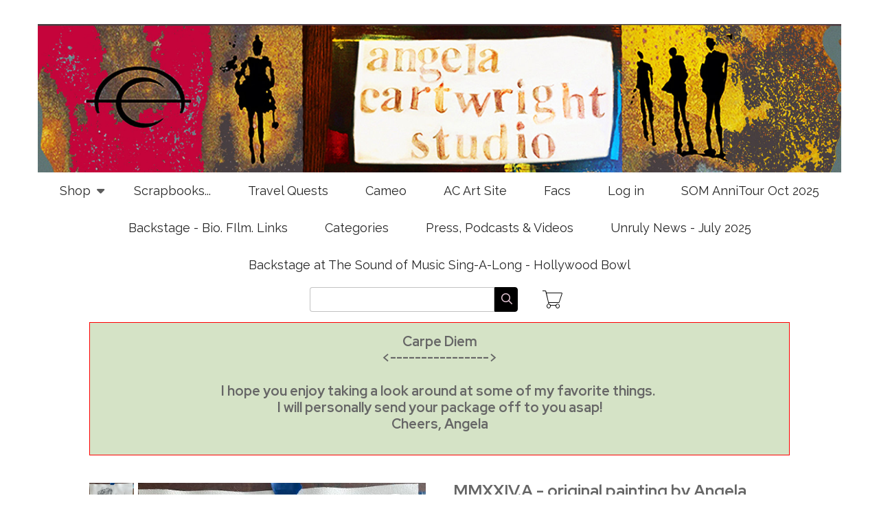

--- FILE ---
content_type: text/html; charset=UTF-8
request_url: https://www.angelacartwrightstudio.com/product/mmxxiva-original-painting-angela-cartwright
body_size: 9214
content:
<!DOCTYPE html>
<html lang="en" dir="ltr" prefix="content: http://purl.org/rss/1.0/modules/content/  dc: http://purl.org/dc/terms/  foaf: http://xmlns.com/foaf/0.1/  og: http://ogp.me/ns#  rdfs: http://www.w3.org/2000/01/rdf-schema#  schema: http://schema.org/  sioc: http://rdfs.org/sioc/ns#  sioct: http://rdfs.org/sioc/types#  skos: http://www.w3.org/2004/02/skos/core#  xsd: http://www.w3.org/2001/XMLSchema# ">
  <head>
    <meta charset="utf-8" />
<noscript><style>form.antibot * :not(.antibot-message) { display: none !important; }</style>
</noscript><link rel="canonical" href="https://www.angelacartwrightstudio.com/product/mmxxiva-original-painting-angela-cartwright" />
<meta name="description" content="MMXXIV.A - original painting by Angela Cartwright + the one and only (this is not a print) + substrate: heavy weight paper + materials:  marking…" />
<meta property="og:site_name" content="Angela Cartwright Studio" />
<meta property="og:type" content="og:product" />
<meta property="og:url" content="https://www.angelacartwrightstudio.com/product/mmxxiva-original-painting-angela-cartwright" />
<meta property="og:title" content="MMXXIV.A - original painting by Angela Cartwright" />
<meta property="og:description" content="MMXXIV.A - original painting by Angela Cartwright + the one and only (this is not a print) + substrate: heavy weight paper + materials:  marking…" />
<meta property="og:image" content="https://www.angelacartwrightstudio.com/sites/angelacartwrightstudio.indiemade.com/files/styles/open_graph/public/products/MMXXIV.A2T.jpg?itok=51HuhSfN" />
<meta property="og:image:width" content="448" />
<meta property="og:image:height" content="627" />
<meta property="product:name" content="MMXXIV.A - original painting by Angela Cartwright" />
<meta property="product:brand" content="Angela Cartwright Studio" />
<meta property="product:availability" content="in stock" />
<meta property="product:condition" content="new" />
<meta property="product:price:amount" content="800.000000" />
<meta property="product:retailer_item_id" content="AC-MMXA" />
<meta property="product:price:currency" content="USD" />
<meta property="product:quantity_to_sell_on_facebook" content="1" />
<meta name="MobileOptimized" content="width" />
<meta name="HandheldFriendly" content="true" />
<meta name="viewport" content="width=device-width, initial-scale=1.0" />
<link rel="icon" href="https://www.angelacartwrightstudio.com/sites/angelacartwrightstudio.indiemade.com/files/favicon/xAClogo150AV.jpg" />
<script type="application/ld+json">{
    "@context": "https://schema.org",
    "@graph": [
        {
            "@type": "Product",
            "name": "MMXXIV.A - original painting by Angela Cartwright",
            "description": "MMXXIV.A - original painting by Angela Cartwright\r\n\r\n+ the one and only (this is not a print)\r\n+ substrate: heavy weight paper\r\n+ materials:  marking pencil, watercolors\r\n+ size: 14\u0022 x 20\u0022\r\n+ signed by artist Angela Cartwright\r\n+ watermark does not appear on the item\r\n+ once purchased you will adopt this original piece of art but copyright is retained by Angela Cartwright\r\n+ from the MMXXIV Collection\r\n+ Shipping FREE in the USA",
            "url": "https://www.angelacartwrightstudio.com/product/mmxxiva-original-painting-angela-cartwright",
            "image": {
                "@type": "ImageObject",
                "representativeOfPage": "True",
                "url": "https://www.angelacartwrightstudio.com/sites/angelacartwrightstudio.indiemade.com/files/styles/product_image/public/products/MMXXIV.A2T.jpg?itok=UFkRGdHG",
                "width": "500",
                "height": "700"
            },
            "offers": {
                "@type": "Offer",
                "price": "800.000000",
                "priceCurrency": "USD",
                "availability": "https://schema.org/InStock"
            }
        }
    ]
}</script>

    <title>Angela Cartwright Studio</title>
    <link rel="stylesheet" media="all" href="/sites/angelacartwrightstudio.indiemade.com/files/css/css_pkJsC4Lu0ldHzf2KLepsdD50qNaLojlKKx0ldn92ePM.css" />
<link rel="stylesheet" media="all" href="/sites/angelacartwrightstudio.indiemade.com/files/css/css_SgAFq0shaHfE0ZUhsvAns4H5IOKSiYIFW13vZFnURKE.css" />
<link rel="stylesheet" media="all" href="https://fonts.googleapis.com/css?family=Pattaya:regular|Red+Hat+Display:700|Raleway:regular|Rubik:500|Rubik:700" id="google-font-families" />
<link rel="stylesheet" media="all" href="/sites/angelacartwrightstudio.indiemade.com/files/css/css_rgG9VsBs2ryH7ihehiE209jnYWIvMTz4toZQ7uuCBA8.css" />
<link rel="stylesheet" media="all" href="https://cdn.icomoon.io/182981/ThinCart/style-cf.css?oq7wtw" class="cart-icon-css" />

    
          
<!--suppress CssUnknownTarget -->
<style id="theme-styles">

    a {
    color: #005500;
  }
  
  body,
  .im-category-block > .item-list {
    background-color: #FFFFFF;
  }

  .region-header .inner-header-main,
  .region-header .inner-header-main ul.menu ul {
    background-color: rgba(255, 255, 255, 1);
  }

  #im-main-menu.side-nav {
    background-color: rgb(255, 255, 255);
  }

  /* We are using em on the actual elements for responsiveness, so put the font-size on the parent object instead */
  .inner-header-main > #header-branding {
    font-size: 24px;
  }

  .region-header .site-logo {
    max-width: 1808px;
  }

  .region-header .site-name a {
    font-family: "Pattaya";
    font-style: normal;
    font-weight: 400;
    color: #666666;
  }

  .region-header a .menu-bar {
    background-color: #262626;
  }

  .region-header nav.navigation ul.menu,
  #im-main-menu ul.menu {
    font-family: "Raleway";
    font-style: normal;
    font-weight: 400;
    font-size: 18px;
  }

  .region-header nav.navigation ul.menu *,
  #im-main-menu ul.menu * {
    border-color: #262626;
    color: #262626;
  }

  .region-header nav.navigation ul.menu.sf-menu li:hover,
  .region-header nav.navigation ul.menu.sf-menu li.sfHover {
    background-color: #808080;
  }

  #mobile-menu-icon svg {
    color: #262626;
  }

  #im-main-menu .im-nav-controls a {
    font-size: 18px;
    color: #262626;
  }

  .region-header a.icon-button {
    font-size: 18px;
    color: #666666;
  }

  #header-favorites .favorite-products-link,
  #header-cart .cart-link,
  #header-cart .cart-icon {
    color: #000000;
    font-size: 26px;
  }

  #header-cart .cart-count {
    color: #005500;
    background-color: #ffffff;
  }

  #header-cart .cart-style-shopping_bag .cart-count {
    color: #005500;
    background: none;
  }

  a.cart-link.cart-style-fa_standard_cart .cart-count,
  a.cart-link.cart-style-fa_solid_cart .cart-count,
  a.cart-link.cart-style-fa_light_cart .cart-count {
    box-shadow: 0 0 0 0.1em#005500;
  }

  .rooster-header #header-search,
  .waxwing-header #header-search,
  .moment-header #header-search,
  .crystalline-header #header-search,
  .shoestring-header #header-search,
  .inner-header-main.minified-search #header-search {
    color: #000000;
    font-size: 26px;
  }

  @media only screen and (min-width : 769px) {

    .rooster-header .im-search-form .form-search,
    .waxwing-header .im-search-form .form-search,
    .moment-header .im-search-form .form-search,
    .crystalline-header .im-search-form .form-search,
    .shoestring-header .im-search-form .form-search {
      height: 39px;
    }
  }

  @media only screen and (min-width : 1025px) {

    .inner-header-main.minified-search .im-search-form .form-search {
      height: 39px;
    }
  }

  .form-search,
  #header-search.header-search-active .search-icon {
    color: #262626
  }

  .region-header .nav-toggle-wrapper {
    font-size: 28px;
  }

  .region-header .icon-bar,
  .region-header .menu-bar {
    background-color: #000000;
  }

  .main-toggle-active .icon-bar,
  .region-header .menu-bar {
    background-color: #000000;
  }

  /* Change the color of the cart link and hamburger on Crystalline and Waxwing when the menu changes */
  .main-nav-active .crystalline-header #header-cart .cart-icon,
  .main-nav-active .waxwing-header #header-cart .cart-icon {
    color: #262626;
  }

  .main-nav-active .crystalline-header #header-cart .cart-count,
  .main-nav-active .waxwing-header #header-cart .cart-count {
    color: #000000;
    background-color: #262626;
  }

  .crystalline-header .main-toggle-active .icon-bar,
  .waxwing-header .main-toggle-active .icon-bar {
    background-color: #262626;
  }

  /* Crystalline has a text shadow on the site name */
  .crystalline-header .site-name a {
    text-shadow: 0 3px 6px#FFFFFF;
  }

  .crystalline-header-menu > .main-menu-wrapper {

    margin-top: calc(28px * 4);
  }

  .layout-container .onyx-header {
    border-color: #005500;
  }

  .layout-container .onyx-header > #header-branding {
    border-color: #F1B8D5;
  }

  #im-main-menu {
    background-color: #FFFFFF;
  }

  @media only screen and (max-width: 1024px) {

    #header-navbar {
      background-color: #FFFFFF;
    }
  }

  /* Product background */
  .path-product .product-entity {
    background-color: #FFFFFF;
  }

  /* Make sure form labels also use product background */
  .path-product .product-entity .im-select > .im-select-box > .im-field-label {
    background-color: #FFFFFF;
  }

  .product-style-ochre .product-entity .product-images {
    background-color: #FFFFFF;
  }

  .page-title,
  .path-product .product-entity .product-title {
    color: #666666;
  }

  .path-product .product-entity .product-price,
  .teaser-info .price,
  .sp-product-info-wrapper .sp-product-price {
    color: #005500;
  }

  .layout-container .layout-content,
  .layout-container p,
  .teaser-info-wrapper .description {
    color: #666666;
  }

  .fa, .svg-inline--fa {
    color: #666666
  }

  #header-social-links i {
    color: #000000;
  }

  #footer-social-links i {
    color: #1C8E8E;
  }

  .layout-container * {
    border-color: #F1B8D5;
  }

  #im-sitewide-message-block {
    border: 1px solid#FF0000;
    background-color: #D5E3C6;
  }

      
  nav.tabs ul.tabs > li.is-active > a {
    border-color: #005500;
    color: #005500;
  }

  button,
  button:hover,
  .btn,
  .btn:hover,
  a.btn,
  a.btn:hover,
  .field__item[class*="field--name-field-button"] {
    background-color: #005500;
    color: #ffffff;
  }

  .block-views-blockim-site-recent-posts-block-1 .fa-ul i,
  .block-views-blockim-site-recent-posts-block-1 .fa-ul svg,
  .block-views-blockim-site-recent-posts-block-1 .fa-ul a {
    color: #005500
  }

  .field__item[class*="field--name-field-button"] p,
  .field__item[class*="field--name-field-button"] a {

    color: #ffffff;
  }

  .delete-order-item.btn,
  .delete-order-item.btn:hover,
  #edit-preview,
  #edit-submit:not(.button--primary).btn,
  #edit-submit:not(.button--primary).btn:hover,
  .btn[name="apply_coupon"],
  .btn[name="apply_coupon"]:hover {
    border: 1px solid#005500;
    background-color: unset;
    color: #005500;
  }

  .im-search-form .btn,
  .im-search-form .btn:hover,
  .im-search-form #edit-submit:not(.button--primary).btn,
  .im-search-form #edit-submit:not(.button--primary).btn:hover {
    border: 1px solid#000000;
    background-color: #000000;
  }

  .im-search-form .search-icon svg,
  .im-search-form .search-icon i {
    color: #E3C6D5;
  }


  .block-page-title-block h1,
  .product-title,
  .view .field--name-title,
  .view .views-field-title,
  .view .title,
  .gallery-wrapper .title,
  .sp-product-title,
  body:not(.path-checkout) h1,
  body:not(.path-checkout) h2,
  body:not(.path-checkout) h3,
  body:not(.path-checkout) h4,
  body:not(.path-checkout) h5,
  body:not(.path-checkout) h6 {
    font-family: "Red Hat Display";
    font-style: normal;
    font-weight: 700;
  }

  .region-content,
  body:not(.path-checkout) main p,
  .im-category-block {
    font-family: "Rubik";
    font-style: normal;
    font-weight: 500;
  }

  @media only screen and (min-width: 1025px) {

    .im-view-gentoo .im-product-teaser .teaser-info,
    .im-view-gentoo .im-product-teaser .teaser-info p,
    .im-view-gentoo .im-product-teaser .teaser-info .price,
    .im-view-gentoo .gallery-wrapper .teaser-info,
    .im-view-gentoo .sp-product-wrapper .sp-product-info-wrapper,
    .im-view-gentoo .sp-product-wrapper .sp-product-info-wrapper .sp-product-price {
      color: #ffffff;
    }
  }

  .im-view-ochre .im-product-teaser,
  .im-view-ochre .sp-product-info,
  .im-view-crisp .views-row,
  .im-view-crisp .sp-product-wrapper,
  .im-view-waxwing .im-product-teaser,
  .im-view-waxwing .sp-product-info {
    background-color: #FFFFFF;
  }

  footer:not(.node__meta) {
    background-color: #000000;
    color: #FFFFFF;
  }

  footer:not(.node__meta) ul.menu a,
  footer:not(.node__meta) ul.menu a.is-active {
    color: #FFFFFF
  }

  .region-footer, .region-footer ul.menu > li:not(:last-child) a {
    border-color: #FFFFFF;
  }

  /* IM Block mobile styles*/
  @media only screen and (max-width: 768px) {

    .field--name-field-text-with-image-title * {
      color: #666666 !important;
    }

    .field--name-field-text-with-image-text * {
      color: #666666 !important;
    }
  }

  /* Blog */
  .view-id-im_site_blog.view-display-id-page_1 .views-field-title a,
  .view-id-im_site_blog.view-display-id-page_1 .views-field-created {
    color: #666666;
  }
  .view-id-im_site_blog.view-display-id-page_1 .views-row .views-field-created .field-content::before {
    color: #666666;
  }
  .view-id-im_site_blog.view-display-id-page_1 .btn-wrapper a {
    background-color: #005500;
    color: #ffffff;
  }

  /* Category view */
  .im-category-block.layout-classic,
  .im-category-block.layout-classic .item-list {
    background-color: #FFFFFF;
  }

      .layout-container .layout-content .se-tool,
    .layout-container .layout-content .ledit-form-modal-wrapper,
    .path-user form label,
    .path-checkout form label,
    .im-list,
    .path-cart .cart-form table .form-number {
      color: black;
    }

    #edit-forgot-password,
    .messages .add-to-cart-message .cart-info,
    .messages .add-to-cart-message .cart-info .cart-links a:not(.btn),
    .path-cart .cart-form table,
    .path-cart .cart-form .order-total-line,
    .path-checkout form .form-type-checkbox label,
    .path-checkout form .form-type-radio label {
      color: white;
    }
  </style>


      <style>

body.path-travelquests .block-page-title-block, body.path-travelquests .view-header {
  display: none;
}

.pswp__caption__center {
  font-size: 16px !important;
}

.offers-availability {
  display: none;
}

.product-stock {
  display: none;
}

@media only screen and (min-width: 1025px) {
  .im-category-block.layout-classic .item-list > ul > li > .item-list {
    position: unset;
    display: block;
  }
  
  .im-category-block.layout-classic .item-list > ul > li > .item-list li {
    margin-top: -1px;
    padding: 0em 4em;
    border-style: none;
    border-width: 0;
    border-collapse: collapse;
  }
}

.im-category-block.layout-classic > .item-list > ul > li a {
  padding: 10px 5px !important;
}

.im-view-silky .views-row .teaser-info {
  text-align: center;
}

.product-entity[product-id="274"] .product-price {
  display: none;
}

.product-entity[product-id="274"] .add-to-cart-form {
  display: none;
}

.product-title {
  font-size: 24px !important;
}

pre {
  padding: 12px 24px;
  background-color: #a2494d;
  color: white;
  font-family: "Roboto", sans-serif;
  font-size: 18px;
  font-weight: 500;
  border-radius: 4px;
  text-align: center;
  box-shadow: 0 2px 4px rgba(0, 0, 0, .2);
  cursor: pointer;
  transition: background-color .3s, box-shadow .3s;
  border: none;
  overflow: hidden;
  white-space: nowrap;
}

pre a {
  color: white;
  text-decoration: none;
  font-weight: inherit;
}

pre a:hover {
  text-decoration: underline;
}

pre:hover {
  background-color: #80383b;
  box-shadow: 0 4px 8px rgba(0, 0, 0, .3);
}

pre:active {
  background-color: #6b2e30;
  box-shadow: 0 1px 2px rgba(0, 0, 0, .3);
}

.section_item[section_item_id="39"] {
  background-color: #f8f8f8;
  border-radius: 8px;
  padding: 20px;
  margin: 20px auto;
  max-width: 800px;
  box-shadow: 0 4px 8px rgba(0, 0, 0, .1);
  font-family: Arial, sans-serif;
}

.section_item[section_item_id="39"] h2 {
  color: #333;
  border-bottom: 2px solid #e2e2e2;
  padding-bottom: 10px;
  margin-bottom: 15px;
}

.section_item[section_item_id="39"] h4 {
  color: #555;
  margin: 10px 0;
  padding-left: 10px;
  border-left: 4px solid #fc0;
}

.section_item[section_item_id="39"] h4:hover {
  background-color: #fffae6;
  cursor: pointer;
}

</style>
  
    
          </head>
  <body class="not-front product-style-vertical_thumbs layout-no-sidebars path-product">
        <a href="#main-content" class="visually-hidden focusable skip-link">
      Skip to main content
    </a>
    
      <div class="dialog-off-canvas-main-canvas" data-off-canvas-main-canvas>
    <div class="layout-container">

  <header role="banner">
    


<div class="region region-header normal-header">
  

<div id="block-silky-indiemadeheaderblock" class="inner-header-main gentoo-header">
            

<div id="header-branding">
      <a href="/" title="Home" rel="home" class="site-logo" data-width="2000">
      <img src="/sites/angelacartwrightstudio.indiemade.com/files/styles/site_logo/public/images/ACS2000pxBANNER2.jpg?itok=TDMaJp4d" alt="" typeof="foaf:Image" class="image-style-site-logo" />


    </a>
  
  <div class="site-name">
    <a href="/" title="Home" rel="home"></a>
  </div>
</div>

<nav id="header-navbar" class="navigation menu--imsite">
      <div id="mobile-search">
      
<form class="im-search-form" data-drupal-selector="im-search-form" action="/search" method="get" id="im-search-form" accept-charset="UTF-8" novalidate>
  
    
<div class="js-form-item form-item js-form-type-search form-type-search js-form-item-search-api-fulltext form-item-search-api-fulltext form-no-label form-type-textfield">
    
    
    <label>

        <input title="Enter the terms you wish to search for." data-drupal-selector="edit-search-api-fulltext" type="search" id="edit-search-api-fulltext" name="search_api_fulltext" value="" size="15" maxlength="128" class="form-search" />


                    <span></span>
        
            </label>

    
    </div>
<div data-drupal-selector="edit-actions" class="form-actions js-form-wrapper form-wrapper" id="edit-actions">
  
                <div class="btn-wrapper">
            <input data-drupal-selector="edit-submit" type="submit" id="edit-submit" value="" class="button js-form-submit form-submit btn btn-submit" />
            <div class="md-ripple"></div>
        </div>
    <div class="search-icon"><i class="far fa-search"></i></div></div>

</form>

    </div>
  
  
<ul id="superfish-imsite" class="menu sf-menu sf-imsite sf-horizontal sf-style-none">
  
<li id="imsite-im-storeimsite-store" class="sf-depth-1 menuparent"><a href="/store" class="sf-depth-1 menuparent">Shop</a><ul><li id="imsite-menu-link-content25cc6a35-56a0-4f90-acf5-176945b7edec" class="sf-depth-2 sf-no-children"><a href="/pasticcio-podcast" class="sf-depth-2">Angela&#039;s Pasticcio Podcast</a></li></ul></li><li id="imsite-im-galleriesimsite-galleries" class="sf-depth-1 sf-no-children"><a href="/galleries" class="sf-depth-1">Scrapbooks...</a></li><li id="imsite-menu-link-content0e586d33-eb46-48de-b4cc-5e52c7e95a4e" class="sf-depth-1 sf-no-children"><a href="/travelquests" class="sf-depth-1">Travel Quests</a></li><li id="imsite-menu-link-content87dda535-65fe-4baa-b301-9a7d83e645f2" class="sf-depth-1 sf-no-children"><a href="https://www.cameo.com/angelacartwrightstudio" class="sf-depth-1 sf-external">Cameo</a></li><li id="imsite-menu-link-content0dc69b75-92ed-4eef-98ba-0eebfbc074f7" class="sf-depth-1 sf-no-children"><a href="http://acartwrightstudio.com" class="sf-depth-1 sf-external">AC Art Site</a></li><li id="imsite-menu-link-contenteb55aea4-e2c8-4622-a342-339d3af5e9e2" class="sf-depth-1 sf-no-children"><a href="/facs" class="sf-depth-1">Facs</a></li><li id="imsite-im-corelogin-logout-header" class="sf-depth-1 sf-no-children"><a href="/user/login" class="sf-depth-1">Log in</a></li><li id="imsite-menu-link-contentf9f7e376-8f4c-4d04-9b8c-d4108e68ff8e" class="sf-depth-1 sf-no-children"><a href="/blog/new-som-60th-anniversary-tour-oct-2025" class="sf-depth-1">SOM AnniTour Oct 2025</a></li><li id="imsite-menu-link-contentf51cc0e4-1700-4f73-8194-b94252192865" class="sf-depth-1 sf-no-children"><a href="/backstage-biography-filmography-contacts" class="sf-depth-1">Backstage - Bio. FIlm. Links</a></li><li id="imsite-menu-link-content8ae7063c-58e4-4cf4-9f1a-af52c7a7fd87" class="sf-depth-1 sf-no-children"><a href="/categories-0" class="sf-depth-1">Categories</a></li><li id="imsite-menu-link-contentec0485e9-8421-4e4c-9030-640a730dd90b" class="sf-depth-1 sf-no-children"><a href="/press-podcasts-videos" class="sf-depth-1">Press, Podcasts &amp; Videos</a></li><li id="imsite-menu-link-contenta85a9ec7-8955-47bb-831f-066d9813db7f" class="sf-depth-1 sf-no-children"><a href="/blog/unruly-news-july-2025" class="sf-depth-1">Unruly News - July 2025</a></li><li id="imsite-menu-link-contentdb664687-731d-4f66-9b91-21b068e932c5" class="sf-depth-1 sf-no-children"><a href="/blog/backstage-sound-music-sing-long-hollywood-bowl" class="sf-depth-1">Backstage at The Sound of Music Sing-A-Long -  Hollywood Bowl</a></li>
</ul>


  </nav>

  <div id="header-search">
    
<form class="im-search-form" data-drupal-selector="im-search-form" action="/search" method="get" id="im-search-form" accept-charset="UTF-8" novalidate>
  
    
<div class="js-form-item form-item js-form-type-search form-type-search js-form-item-search-api-fulltext form-item-search-api-fulltext form-no-label form-type-textfield">
    
    
    <label>

        <input title="Enter the terms you wish to search for." data-drupal-selector="edit-search-api-fulltext" type="search" id="edit-search-api-fulltext" name="search_api_fulltext" value="" size="15" maxlength="128" class="form-search" />


                    <span></span>
        
            </label>

    
    </div>
<div data-drupal-selector="edit-actions" class="form-actions js-form-wrapper form-wrapper" id="edit-actions">
  
                <div class="btn-wrapper">
            <input data-drupal-selector="edit-submit" type="submit" id="edit-submit" value="" class="button js-form-submit form-submit btn btn-submit" />
            <div class="md-ripple"></div>
        </div>
    <div class="search-icon"><i class="far fa-search"></i></div></div>

</form>

  </div>


  <div id="header-cart">
    <div class="cart-summary">
      <a class="cart-link cart-style-thin_cart" href="/cart">
        


<span class="cart-icon"></span>

      </a>
    </div>
  </div>
      
  </div>

</div>

  </header>

  
  

  

  

  

  <main role="main">
    <a id="main-content" tabindex="-1"></a>
    <div class="layout-content">

      
      <div class="center-content">
        
          <div class="region region-content">
    <div data-drupal-messages-fallback class="hidden"></div><div id="im-sitewide-message-block" class="block block-indiemade style-gentoo"><h3 class="rtecenter text-align-center">Carpe Diem<br />
&lt;----------------&gt;<br /><br /><span>I hope you enjoy taking a look around at some of my favorite things. <br />
I will personally send your package off to you asap!<br />
Cheers, Angela</span></h3>
</div><div id="block-silky-page-title" class="block block-core block-page-title-block">
  
    
      
  <h1 class="page-title">
            <div class="inline-editable-field inline-editable-plain field field--name-title field--type-string field--label-hidden field__item" field-name="title" entity_id="1061">MMXXIV.A - original painting by Angela Cartwright</div>
      </h1>


  </div>
<div id="block-silky-mainpagecontent" class="block block-system block-system-main-block">
  
    
      

<article product-id="1061" class="tracking-stock product-entity">

  <div class="product-images">
    
<div class="field field--name-field-image field--type-image field--label-hidden">

  <div class="main-images product-zoom-gallery">
                          
      <div  class="display-img display-img-active">

          <img loading="lazy" src="/sites/angelacartwrightstudio.indiemade.com/files/styles/product_image/public/products/MMXXIV.A2T.jpg?itok=UFkRGdHG" width="500" height="700" alt="MMXXIV.A - original painting by Angela Cartwright" typeof="foaf:Image" class="image-style-product-image" />



      </div>
            
      <div  class="display-img">

          <img loading="lazy" src="/sites/angelacartwrightstudio.indiemade.com/files/styles/product_image/public/products/MMXXIV.A1T.jpg?itok=PDiYVB2d" width="500" height="700" alt="MMXXIV.A - original painting by Angela Cartwright" typeof="foaf:Image" class="image-style-product-image" />



      </div></div>

  <div class="thumbs">

              
          <img loading="lazy" src="/sites/angelacartwrightstudio.indiemade.com/files/styles/product_detail_thumbnail/public/products/MMXXIV.A2T.jpg?itok=5v-FYTyc" width="200" height="280" alt="MMXXIV.A - original painting by Angela Cartwright" typeof="foaf:Image" class="image-style-product-detail-thumbnail" />


        
          <img loading="lazy" src="/sites/angelacartwrightstudio.indiemade.com/files/styles/product_detail_thumbnail/public/products/MMXXIV.A1T.jpg?itok=6hpxttyG" width="200" height="280" alt="MMXXIV.A - original painting by Angela Cartwright" typeof="foaf:Image" class="image-style-product-detail-thumbnail" />


</div></div>

          <div class="favorite-products"><a href="/user/login?destination=/product/mmxxiva-original-painting-angela-cartwright&amp;fav=true" class="not-favorite floating-action-button"><i class="fas fa-heart"></i><div class="md-ripple"></div></a></div>
      </div>

  <div class="product-info-desc">
    <div class="product-info">
      <div class="product-title">
            <div class="inline-editable-field inline-editable-plain field field--name-title field--type-string field--label-hidden field__item" field-name="title" entity_id="1061">MMXXIV.A - original painting by Angela Cartwright</div>
      </div>
      <div class="sharethis-wrapper">
      <span st_url="https://www.angelacartwrightstudio.com/product/mmxxiva-original-painting-angela-cartwright" st_title="MMXXIV.A - original painting by Angela Cartwright" class="st_facebook_large" displayText="facebook"></span>

      <span st_url="https://www.angelacartwrightstudio.com/product/mmxxiva-original-painting-angela-cartwright" st_title="MMXXIV.A - original painting by Angela Cartwright" class="st_twitter_large" displayText="twitter"></span>

      <span st_url="https://www.angelacartwrightstudio.com/product/mmxxiva-original-painting-angela-cartwright" st_title="MMXXIV.A - original painting by Angela Cartwright" class="st_pinterest_large" displayText="pinterest"></span>

  </div>

            <div class="product-price">
        
            <div class="product--variation-field--variation_price__1061 field field--name-price field--type-commerce-price field--label-hidden field__item">$800.00</div>
      
              </div>
            <div class="add-to-cart-form">
      <div class="field field--name-variations field--type-entity-reference field--label-hidden field__items">
              <div class="field__item">
<form class="commerce-order-item-add-to-cart-form-commerce-product-1061 commerce-order-item-add-to-cart-form" data-drupal-selector="commerce-order-item-add-to-cart-form-commerce-product-1061" action="/product/mmxxiva-original-painting-angela-cartwright" method="post" id="commerce-order-item-add-to-cart-form-commerce-product-1061" accept-charset="UTF-8" novalidate>
  <div class="product-stock">Only 1 available</div><div class="field--type-entity-reference field--name-purchased-entity field--widget-select-variation-attributes js-form-wrapper form-wrapper" data-drupal-selector="edit-purchased-entity-wrapper" id="edit-purchased-entity-wrapper">      
  </div>
<input autocomplete="off" data-drupal-selector="form-66cgy1w6hqgojz8z0qgwiuhavxknkv6lvrguqdtjaky" type="hidden" name="form_build_id" value="form-66cGy1w6Hqgojz8z0QgWiUHavxKNKv6LvRguQDtJAKY" />
<input data-drupal-selector="edit-commerce-order-item-add-to-cart-form-commerce-product-1061" type="hidden" name="form_id" value="commerce_order_item_add_to_cart_form_commerce_product_1061" />
<div class="option-widgets js-form-wrapper form-wrapper" data-drupal-selector="edit-product-options" id="edit-product-options"></div>
<div class="field--type-decimal field--name-quantity field--widget-commerce-quantity js-form-wrapper form-wrapper" data-drupal-selector="edit-quantity-wrapper" id="edit-quantity-wrapper">      
    
<div validation="number" class="js-form-item form-item js-form-type-number form-type-number js-form-item-quantity-0-value form-item-quantity-0-value form-type-textfield">
    
    
    <label>

        <input data-drupal-selector="edit-quantity-0-value" type="number" id="edit-quantity-0-value" name="quantity[0][value]" value="1" step="1" min="1" placeholder="" class="form-number field-filled" />


                    <span>Quantity</span>
        
            </label>

    
    </div>

  </div>
<div data-drupal-selector="edit-actions" class="form-actions js-form-wrapper form-wrapper" id="edit-actions--2">
  
                <div class="btn-wrapper">
            <input class="button--add-to-cart button button--primary js-form-submit form-submit btn btn-submit" data-drupal-selector="edit-submit" type="submit" id="edit-submit--2" name="op" value="Add to Cart" />
            <div class="md-ripple"></div>
        </div>
    </div>

</form>
</div>
          </div>
  </div>
      <div class="shipping-description"></div>
    </div>
    <div class="product-description">
      
            <div class="inline-editable-field clearfix text-formatted field field--name-body field--type-text-with-summary field--label-hidden field__item" field-name="body"><p><strong>MMXXIV.A - original painting by Angela Cartwright</strong><br /><br />
+ the one and only (this is not a print)<br />
+ substrate: heavy weight paper<br />
+ materials:  marking pencil, watercolors<br />
+ size: 14" x 20"<br />
+ signed by artist Angela Cartwright<br />
+ watermark does not appear on the item<br />
+ once purchased you will adopt this original piece of art but copyright is retained by Angela Cartwright<br />
+ from the <i><strong>MMXXIV</strong> </i><strong>Collection</strong><br /><strong>+ </strong>Shipping FREE in the USA</p>
</div>
      
    </div>

      </div>
</article>

  <div class="similar-picks im-view-silky">
    <h2>you may like...</h2>

    <div class="sp-products">

              <div class="sp-product-wrapper">
          <a class="sp-product" href="/product/julie-original-ellipse-portrait-collection">

            <div class="sp-product-img">
              <img src="/sites/angelacartwrightstudio.indiemade.com/files/styles/product_thumbnail/public/products/Julie_8408.JPEG?itok=iuXGsnpW" width="380" height="507" alt="Julie - original - Ellipse Portrait Collection" title="" loading="lazy" typeof="foaf:Image" class="image-style-product-thumbnail" />


            </div>

            <div class="sp-product-info-wrapper">
              <div class="sp-product-info">
                <div class="sp-product-title">
                  Julie - original - Ellipse Portrait Collection
                </div>
                  <div class="sp-product-price">
                    $50.00
                  </div>
              </div>
            </div>
          </a>
        </div>
              <div class="sp-product-wrapper">
          <a class="sp-product" href="/product/michelle-original-mixed-media-painting-angela-cartwright">

            <div class="sp-product-img">
              <img src="/sites/angelacartwrightstudio.indiemade.com/files/styles/product_thumbnail/public/products/Michelle1.jpg?itok=M_roVCRt" width="380" height="428" alt="Michelle - original mixed media painting by Angela Cartwright" title="" loading="lazy" typeof="foaf:Image" class="image-style-product-thumbnail" />


            </div>

            <div class="sp-product-info-wrapper">
              <div class="sp-product-info">
                <div class="sp-product-title">
                  Michelle - original mixed media painting by Angela Cartwright
                </div>
                  <div class="sp-product-price">
                    $125.00
                  </div>
              </div>
            </div>
          </a>
        </div>
              <div class="sp-product-wrapper">
          <a class="sp-product" href="/product/jj-original-ellipse-portrait-collection">

            <div class="sp-product-img">
              <img src="/sites/angelacartwrightstudio.indiemade.com/files/styles/product_thumbnail/public/products/JJ_8404.JPEG?itok=m7g0yqjn" width="380" height="507" alt="JJ - original - Ellipse Portrait Collection" title="" loading="lazy" typeof="foaf:Image" class="image-style-product-thumbnail" />


            </div>

            <div class="sp-product-info-wrapper">
              <div class="sp-product-info">
                <div class="sp-product-title">
                  JJ - original - Ellipse Portrait Collection
                </div>
                  <div class="sp-product-price">
                    $50.00
                  </div>
              </div>
            </div>
          </a>
        </div>
              <div class="sp-product-wrapper">
          <a class="sp-product" href="/product/rainey-original-ellipse-portrait-collection">

            <div class="sp-product-img">
              <img src="/sites/angelacartwrightstudio.indiemade.com/files/styles/product_thumbnail/public/products/Rainey_8396.jpg?itok=c1-sZqAC" width="380" height="507" alt="Rainey - original - Ellipse Portrait Collection" title="" loading="lazy" typeof="foaf:Image" class="image-style-product-thumbnail" />


            </div>

            <div class="sp-product-info-wrapper">
              <div class="sp-product-info">
                <div class="sp-product-title">
                  Rainey - original - Ellipse Portrait Collection
                </div>
                  <div class="sp-product-price">
                    $50.00
                  </div>
              </div>
            </div>
          </a>
        </div>
          </div>
  </div>


  </div>

  </div>


              </div>

          </div>
  </main>

      <footer role="contentinfo">
      

<div class="region region-footer standard-footer">

      
  <div id="footer-social-links">
    <a href="https://www.instagram.com/AngelaCartwrightStudio" target="_blank"><i class="fab fa-instagram"></i></a><a href="https://www.facebook.com/TheAngelaCartwright" target="_blank"><i class="fab fa-facebook-square"></i></a><a href="https://www.pinterest.com/acstudio" target="_blank"><i class="fab fa-pinterest"></i></a><a href="https://x.com/acstudio" target="_blank"><i class="fab fa-x-twitter"></i></a>
  </div>

<nav id="footer-navbar">
  
        <ul class="menu">
                                    <li class="menu-item">
                <a href="/user/login" id="toolbar-link-user-login" class="toolbar-icon toolbar-icon-im-core-login-logout" title="" data-drupal-link-system-path="user/login">Log in</a>
                            </li>
                                <li class="menu-item">
                <a href="/blog" id="toolbar-link-im_blog-blog" class="toolbar-icon toolbar-icon-im-blog-imsite-blog" title="" data-drupal-link-system-path="blog">My Blog</a>
                            </li>
            </ul>
    


</nav>

<div id="footer-copyright">
  Copyright © 2026 Angela Cartwright Studio. All rights reserved.
</div>
  </div>

    </footer>
  
</div>
  </div>

    
    <script type="application/json" data-drupal-selector="drupal-settings-json">{"path":{"baseUrl":"\/","scriptPath":null,"pathPrefix":"","currentPath":"product\/1061","currentPathIsAdmin":false,"isFront":false,"currentLanguage":"en"},"pluralDelimiter":"\u0003","suppressDeprecationErrors":true,"ajaxPageState":{"libraries":"classy\/base,classy\/messages,core\/normalize,habitat\/fontawesome.webfonts,habitat\/global-styling,habitat\/material_elements,habitat\/thin_cart,habitat\/webfonts,im_core\/floating-dash-link,im_headers\/cart_icon_update,im_store\/option-image-auto-switcher,sharethis\/sharethis,sharethis\/sharethispickerexternalbuttons,sharethis\/sharethispickerexternalbuttonsws,superfish\/superfish,superfish\/superfish_hoverintent,superfish\/superfish_smallscreen,superfish\/superfish_supersubs,superfish\/superfish_supposition,system\/base","theme":"silky","theme_token":null},"ajaxTrustedUrl":{"\/search":true,"form_action_p_pvdeGsVG5zNF_XLGPTvYSKCf43t8qZYSwcfZl2uzM":true},"sharethis":{"publisher":"dr-f50fdedf-1970-d311-947b-613a84249a63","version":"5x","doNotCopy":true,"hashAddressBar":false,"doNotHash":true},"superfish":{"superfish-imsite":{"id":"superfish-imsite","sf":{"animation":{"opacity":"show","height":"show"},"speed":"fast","dropShadows":false},"plugins":{"smallscreen":{"mode":"window_width","accordionButton":0,"title":"IndieMade Site Menu"},"supposition":true,"supersubs":true}}},"indiemade":{"disable_usr_animations":0},"user":{"uid":0,"permissionsHash":"dbe775d0828e461aa430cf51f6d52d6cfdf31bff69d44951dc9af09f69a95524"}}</script>
<script src="/sites/angelacartwrightstudio.indiemade.com/files/js/js_v7QrNdigQtJsZY8BTZ8ooWcJHtknAALpnw2Kz1Jv-hs.js"></script>
<script src="https://ajax.googleapis.com/ajax/libs/webfont/1.6.26/webfont.js"></script>
<script src="/sites/angelacartwrightstudio.indiemade.com/files/js/js_Griw-BYB0VITywdUahYgo0gcZz_QivwQUp9AIYkGew0.js"></script>
<script src="https://ws.sharethis.com/button/buttons.js"></script>
<script src="/sites/angelacartwrightstudio.indiemade.com/files/js/js_I9Qhp69eSfaZkAdmtQUHKNfi771t2XA03O5KotE3dY4.js"></script>


          </body>
</html>
